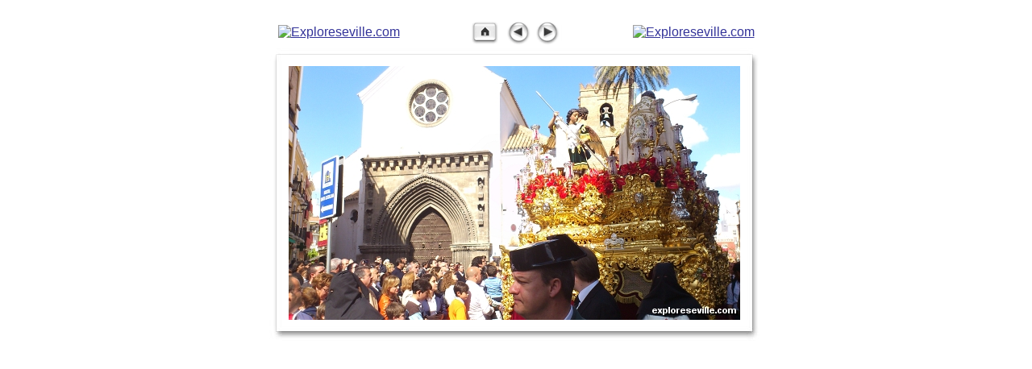

--- FILE ---
content_type: text/html
request_url: https://sevillaweb.tripod.com/photoalbum/semana-santa-2012/slides/sevilla-semana-santa-2012-49.html
body_size: 5855
content:
<!DOCTYPE HTML PUBLIC "-//W3C//DTD HTML 4.01 Transitional//EN">
<html>
<!-- saved from url=(0014)about:internet -->
<head>
	<meta http-equiv="Content-Type" content="text/html; charset=UTF-8">

	<title>Exploreseville.com Photos | 49/78</title>
     <meta name="description" content= "Photos of Sevilla, Spain -  includes sites and attractions plus everyday life, Semana Santa, Feria, bullfighting and pictures of other cities in Andalucia.">
<meta name="keywords" content="photos of seville, sevilla pictures, santa cruz, cathedral of seville, churches in sevilla, photos of daily life in sevilla, photos of old seville, pictures of spain, southern spain photos, betis photos">

	<link href="../res/styles.css" rel="stylesheet" type="text/css">
	<script language="JavaScript" type="text/javascript" src="../res/popup.js"></script>
<link rel="alternate" href="../album.rss" type="application/rss+xml">
</head>

<!-- Postcard Template v1.0 for iView MediaPro by Jeremy Wilker -->
<!-- Modified by Shayne Bowman, January 2003  -->
<!-- Modified for JAlbum by Andreas Haene, September 2008 -->


<body>




	
	
	<table border="0 px" cellspacing="0 px" cellpadding="0 px" align="center">
		<tr> 
			<td><a href="http://www.exploreseville.com"><img src="http://www.exploreseville.com/photoalbum/images/azul_caza-sm-photo-page1.jpg" alt="Exploreseville.com" align="absmiddle" border="0"></a>
&nbsp;&nbsp;&nbsp;&nbsp;&nbsp;&nbsp;&nbsp;&nbsp;&nbsp;&nbsp;&nbsp;&nbsp;&nbsp;&nbsp;&nbsp;&nbsp;&nbsp;&nbsp;&nbsp;&nbsp;&nbsp; </td>			
			<td width="35" height="40 px" class="s_distance">
				<a href="../index5.html"><img src="../res/index.gif" width="35" height="40 px" align="BOTTOM" border="0 px" alt="Go to Thumbnail Index" title="Go to Thumbnail Index"></a>
			</td>
			<td width="33" height="40 px" class="s_distance">	
					<a href="sevilla-semana-santa-2012-48.html"><img src="../res/previous.gif" width="33" height="40 px" align="BOTTOM" border="0 px" alt="Previous Image" title="Previous Image"></a> 
			</td>
			<td width="33" height="40 px">	
					<a href="sevilla-semana-santa-2012-50.html"><img src="../res/next.gif" width="33" height="40 px" align="BOTTOM" border="0 px" alt="Next Image" title="Next Image"></a>
			</td>
			<td>&nbsp;&nbsp;&nbsp;&nbsp;&nbsp;&nbsp;&nbsp;&nbsp;&nbsp;&nbsp;&nbsp;&nbsp;&nbsp;&nbsp;&nbsp;&nbsp;&nbsp;&nbsp;&nbsp;&nbsp;&nbsp;
		      <a href="http://www.exploreseville.com"><img src="http://www.exploreseville.com/photoalbum/images/azul_caza-sm-photo-page1.jpg" alt="Exploreseville.com" align="absmiddle" border="0"></a></td>
		</tr>
	</table>



<table border="0 px" cellpadding="0 px" cellspacing="0 px" align="center">
  <tr> 
    <td height="12 px" valign="bottom" width="24 px" align="right"><img src="../res/post_uplftcorner.jpg" width="24 px" height="22 px"></td>
    <td height="12 px" valign="bottom" background="../res/post_upmid.jpg" align="center" style="background-repeat:repeat-x"><img src="../res/pixel.gif" width="1 px" height="1 px" border="0 px"></td>
    <td height="12 px" valign="bottom" width="29 px" align="left"><img src="../res/post_uprtcorner.jpg" width="29 px" height="22 px"></td>
  </tr>
  <tr> 
    <td valign="TOP" width="24 px" background="../res/post_midlft.jpg" align="right" style="background-repeat:repeat-y"><img src="../res/pixel.gif" width="1 px" height="1 px" border="0 px"></td>
    <td valign="TOP">
			<img src="sevilla-semana-santa-2012-49.JPG" width="560" height="315" border="0 px" usemap="#navigation">
    </td>
    <td valign="TOP" width="29 px" background="../res/post_midrt.jpg"  style="background-repeat:repeat-y" align="left"><img src="../res/pixel.gif" width="1 px" height="1 px" border="0 px"> 
    </td>
  </tr>
  <tr> 
    <td width="24 px" valign="top" align="right"><img src="../res/post_btmlftcorner2.jpg" width="24 px" height="26 px"></td>
    <td background="../res/post_btmmid2.jpg" valign="middle" align="center" style="background-repeat:repeat-x"> 
      <img src="../res/pixel.gif" width="1 px" height="1 px" border="0 px">
    </td>
    <td width="29 px" valign="top" align="left"><img src="../res/post_btmrtcorner2.jpg" width="29 px" height="26 px"></td>
  </tr>
  <tr> 
    <td width="16 px" valign="TOP"></td>
    <td width="200 px" valign="bottom" align="right"></td>
    <td width="16 px" valign="TOP"></td>
  </tr>
</table>

<p align="center">

				

					

</p>
<map name="navigation">
		<area shape="rect" coords="0,0,186,315" href="sevilla-semana-santa-2012-48.html" alt="Previous Image" title="Previous Image">
    	<area shape="rect" coords="373,0,560,315" href="sevilla-semana-santa-2012-50.html" alt="Next Image" title="Next Image">
		<area shape="rect" coords="186,0,373,315" href="../index5.html" alt="Go to Thumbnail Index" title="Go to Thumbnail Index">
</map>








				&nbsp;	


		<p class="i_mac" align="center">
			
				
				
		</p>

<script type="text/javascript">
var gaJsHost = (("https:" == document.location.protocol) ? "https://ssl." : "http://www.");
document.write(unescape("%3Cscript src='" + gaJsHost + "google-analytics.com/ga.js' type='text/javascript'%3E%3C/script%3E"));
</script>
<script type="text/javascript">
try {
var pageTracker = _gat._getTracker("UA-9539242-1");
pageTracker._trackPageview();
} catch(err) {}</script>

<div id="jalbumwidgetcontainer"></div>
<script type="text/javascript" charset="utf-8"><!--//--><![CDATA[//><!--
_jaSkin = "Exploreseville Postcard";
_jaStyle = "standard.css";
_jaVersion = "9.4.1";
_jaGeneratorType = "desktop";
_jaLanguage = "en";
_jaPageType = "slide";
_jaRootPath = "..";
var script = document.createElement("script");
script.type = "text/javascript";
script.src = "http://jalbum.net/widgetapi/load.js";
document.getElementById("jalbumwidgetcontainer").appendChild(script);
//--><!]]></script>

</body>
</html>


--- FILE ---
content_type: text/css
request_url: https://sevillaweb.tripod.com/photoalbum/semana-santa-2012/res/styles.css
body_size: 1213
content:
/* @group index & slide */

body {
	background-color: #fff;
	color: #000;
	font-family: Verdana, Helvetica, Arial, sans-serif, Geneva;
	margin: 20px;
	padding: 0;
}

table {
	color: #000;
	background-color: #fff;
}

/* @group links */

a {
	color: #333399;
}

a:active { color: #ff0000; }

/* @end */

/* @end */

/* @group index */

.i_title {
	color: #333333;
	font-weight: bold;
	font-size: 1em;
}

.i_indices {
	font-size:0.8em;
	margin-bottom: 19px;
}

.i_indices_link {
	color: #333399;
	font-size: 0.8em;
	text-decoration: none;
}

.i_album_link {
	color: #333399;
	font-size: 0.8em;
	text-decoration: none;
}

.i_hint {
	color: #333333;
	font-size:0.8em;
}

.i_mac {
	font-size:0.8em;
}

.i_image {
	margin-bottom: 5px;
}
/* @end */

/* @group slide */

.s_title {
	font-size:1.1em;
	font-weight:bold;
	text-align: center;
}

.s_distance {
	padding-right: 6px;
}

/* My Comment */

.s_comments {
	 font-size:0.8em;
}

/* @end */
